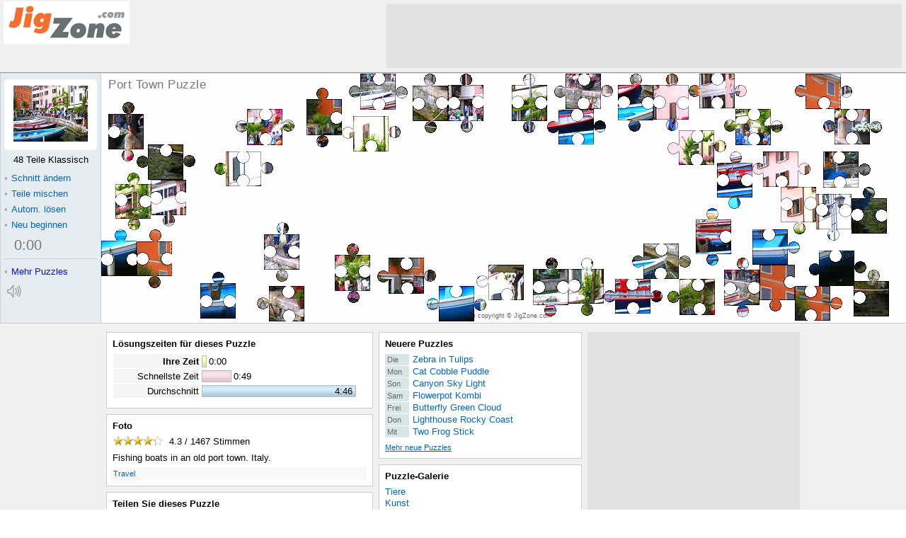

--- FILE ---
content_type: text/html; charset=UTF-8
request_url: http://de.jigzone.com/puzzles/C5055D5717E8
body_size: 3223
content:
<!DOCTYPE html><!--no cache--><html lang="de-DE" prefix="og: http://ogp.me/ns#"><head><meta http-equiv="X-UA-Compatible" content="IE=edge"><meta http-equiv="Content-Type" content="text/html;charset=UTF-8"/><title>Port Town Puzzle JigZone.com</title><meta name="description" content="Port Town Kostenlose Online-Puzzles, tausende Bilder und Puzzleschnitte Fishing boats in an old port town."/><meta name="keywords" content="Port Town Travel Puzzle"/><meta property="og:title" content="Port Town Puzzle"/><meta property="og:description" content="Port Town Puzzle, 48 Teile Klassisch. Fishing boats in an old port town."/><meta property="og:url" content="http://de.jigzone.com/puzzles/C5055D5717E8"/><meta property="og:image" content="http://de.jigzone.com/thumbog/jz.hgb.Port_Town*jpg"/><meta property="og:site_name" content="JigZone Jigsaw Puzzles"/><meta property="og:type" content="article"/><meta property="fb:app_id" content="197996746884305"/><link rel="apple-touch-icon" href="/im/applei72.png"/><link href="/pzp/17/z.css" media="screen" rel="stylesheet" type="text/css"><script async src='//www.google-analytics.com/analytics.js'></script>
<script>
window.ga=window.ga||function(){(ga.q=ga.q||[]).push(arguments)};ga.l=+new Date;
ga('create', 'UA-15801581-1', 'auto');
ga('send', 'pageview');
</script></head><body><div id="aP"><script>var _E_=0;window.onerror=function(e,f,n){var d=window.location.protocol+'//'+window.location.host;if(f.substr(0,d.length)==d&&++_E_<5)(new Image()).src='/log/err.php?'+escape(e+'#'+_E_)+','+escape(f)+','+escape(n);return 1};function gE(_){return document.getElementById(_)}function b1P(i){try{return localStorage[i]}catch(x){return null}}var a1P=!!document.createElement("canvas").getContext;if(!a1P)document.write('<script src="/pzp/17/bad_browser.js"></sc'+'ript>');else gE("aP").style.display="none";</script><noscript>Aktivieren Sie JavaScript in den Einstellungen Ihres Browsers, um Online-Puzzles spielen</noscript></div><div id="yx"><table id="az" cellspacing="0"><tr><td id="bz"><a href="/"></a></td><td id="dz"></td></tr></table><div id="px"><div id="gn"><h1 id="hn" >Port Town Puzzle</h1><strong id="rn">Puzzle</strong><div id="sn"><h3>Teilen Sie dieses Puzzle</h3><div class="cS dS"></div></div><div id="kc"><div id="hc" class="ic"><span>Picture copyright &copy; JigZone.com</span></div></div><canvas width="400" height="300" id="Z"></canvas></div><div id="un"><div id="dc"><div><s id="bc"></s><img src="/t/jz/hgb/Port_Town.jpg" alt="Puzzle" title=""/></div></div><div id="ec" class="off"><div id="_c">48 Teile Klassisch</div><div id="rc"><div id="qc"><b>&bull;</b>Schnitt ändern </div><table id="pc"><tr><td id="oc">Einen Puzzleschnitt wählen</td></tr><tr><td id="lc">.</td></tr></table></div><a class="fn" href="javascript:C1(1)"><b>&bull;</b>Schnitt ändern </a><a class="fn" href="javascript:S1()"><b>&bull;</b>Teile mischen</a><a class="fn" id="sc" href="javascript:A1(0)"><b>&bull;</b>Autom. lösen</a><a class="fn" id="tc" href="javascript:A1(1)" title="In einer endlosen Schleife lösen">&infin;</a><div id="en"></div><a class="fn" href="javascript:V1()"><b>&bull;</b>Neu beginnen</a><div id="uc"><div id="wc" class="vc"><div><div><div><a id="cn" href="javascript:Q1(5)"><b id="xc">0</b>:<b id="yc">00</b></a></div></div></div></div><div></div></div></div><div id="dn"><i id="bugBustIE"><a class="zc" href="/gallery"><b>&bull;</b><u>Mehr Puzzles</u></a></i></div><canvas id="nn"  width="27" height="23" onclick="qn(1)"></canvas></div></div><div id="ox"><table id="gz" cellspacing="0"><tr><td id="hz"><div class="wz"><h2>Lösungszeiten für dieses Puzzle</h2><div id="aq"></div></div><div class="wz"><h2>Foto</h2><div><div id="nx"></div><div id="fx">Fishing boats in an old port town. Italy.</div><div id="ex"><a href="/gallery/Travel">Travel</a>. </div></div></div><div class="wz"><h2>Teilen Sie dieses Puzzle</h2><div id="iw" class="social-div-horizontal"></div><div id="hx"></div><div></div></div><div class="gw"></div></td><td id="iz"><div class="wz" id="recentPuzzleBlock"><h2><a href="/puz/prev.php">Neuere Puzzles</a></h2><div id="qx"><a href="/puzzles/2026-01-27"><b>Die </b><u>Zebra in Tulips</u></a><a href="/puzzles/2026-01-26"><b>Mon </b><u>Cat Cobble Puddle</u></a><a href="/puzzles/2026-01-25"><b>Son </b><u>Canyon Sky Light</u></a><a href="/puzzles/2026-01-24"><b>Sam </b><u>Flowerpot Kombi</u></a><a href="/puzzles/2026-01-23"><b>Frei </b><u>Butterfly Green Cloud</u></a><a href="/puzzles/2026-01-22"><b>Don </b><u>Lighthouse Rocky Coast</u></a><a href="/puzzles/2026-01-21"><b>Mit </b><u>Two Frog Stick</u></a></div><a id="rx" href="/puz/prev.php">Mehr neue Puzzles </a></div><div class="wz"><h2 id="aw"><a href="/gallery">Puzzle-Galerie</a></h2><div id="sx"><a href="/gallery/Animals">Tiere</a><a href="/gallery/Art">Kunst</a><a href="/gallery/Flowers+Gardens">Blumen u. Gärten</a><a href="/gallery/Holidays">Feiertage</a><a href="/gallery/Nature_Scenes">Natur</a><a href="/gallery/Ocean_Life">Meer</a><a href="/gallery/Sport">Sport</a><a href="/gallery/Transport">Verkehr</a><a href="/gallery/Travel">Reisen</a><a href="/gallery/Things">Dinge</a></div></div><div class="wz"><h2><a id="jx">Dieses Puzzle einbetten</a></h2><div id="ux" style="margin-top:-4px"><input id="vx" readonly="readonly" onclick="Hi(this)"/><br/><a id="wx"><span><img id="ew" src="/t/jz/hgb/Port_Town.jpg" align="middle" alt="" style="background:#fff url(/t/jz/hgb/Port_Town.jpg)"/></span>Optionen</a></div></div><div class="gw"></div></td><td id="jz"></td></tr><tr><td colspan="3"><div class="wz"><div id="fX"><div id="fL"><img src="/im/top2.png" alt=""/></div><div id="fR"><img src="/im/top2.png" alt=""/></div></div><div id="fT"><a href="/">Home</a>|<a href="/gallery">Puzzle-Galerie</a>|<a href="/puzzles/daily-jigsaw">Tägliches Puzzle</a>|<a href="/faq/map">Site Map</a>|<a href="/faq/privacy">Datenschutz-Bestimmungen</a>|<a href="/faq/faq">Häufig gestellte Fragen</a><div style="padding:1.5em 0"><a href="http://jigzone.com">English</a> | <a href="http://fr.jigzone.com">Français</a> | <a href="http://ja.jigzone.com">日本語</a> | <a href="http://de.jigzone.com">Deutsch</a></div>Copyright © JigZone.com 2006 (keine Bilder dieser Webseite dürfen ohne die Erlaubnis des Inhabers kopiert werden)</div></div></td></tr></table></div></div><script>function Ki(){}var O1="3",O3="AY3Q4C",O4="D0T9JFIN.90003223.0.49.80314.280_0_0__7E",O2="0;48 Teile Klassisch;jz/hgb/Port_Town;JigZone.com;;;de",O5="",ji="Click to Mix and Solve",bzS="de",h1="5,6 Teile Klassisch,10,12 Teile Zickzack,11,16 Teile Blöcke,6,20 Teile Klassisch,12,20 Teile Vögel,13,22 Teile Wellen,14,22 Teile Polygone,15,32 Teile Rund,16,35 Teile Jigzone,17,40 Teile Vögel,18,41 Teile Tetris,8,44 Teile Dreiecke,0,48 Teile Klassisch,19,48 Teile Euro,20,48 Teile USA,21,50 Teile Kreise,22,50 Teile Dreiecke,7,51 Teile Gerissen,23,55 Teile Sixstar,24,62 Teile Tetris,1,67 Teile Klassisch,2,70 Teile Birnen,25,79 Teile Sterne,26,79 Teile Ziegelsteine,3,80 Teile Klassisch,4,87 Teile Gerissen,27,91 Teile Eidechsen,28,96 Teile Dreiecke,29,100 Teile Klassisch,9,108 Teile Strudel,30,154 Teile Klassisch,31,184 Teile Gerissen,32,240 Teile Klassisch,34,240 Teile Quadrate,33,247 Teile Dreiecke",g1="OK, um neu zu beginnen",jl="Ihre Zeit",rl="Keine Zeit notiert",kl="Schnellste Zeit",ll="Durchschnitt";</script><script src="/pzp/17/z.js"></script><script>Aij("C5055D5717E8",63277,1467,"Klicken Sie auf der Sterne, um zu wählen","Stimmen");Ii("http://de.jigzone.com/puzzles/C5055D5717E8","Port+Town+Puzzle+JigZone.com");Ci('C5055D5717E8',0,'jz.hgb.Port_Town:jpg');Ejz("ew").src="/im/tCut2.gif";</script><div id="dw"><img src="/p/jz/hgb/Port_Town.jpg" /></div><script>setTimeout("gE('dz').innerHTML='<iframe src=\"/ad/f_JZpzp728x90.php\"></iframe>';gE('jz').innerHTML='<iframe src=\"/ad/f_JZpzp300x600.php\"></iframe>'",20);</script></body></html>